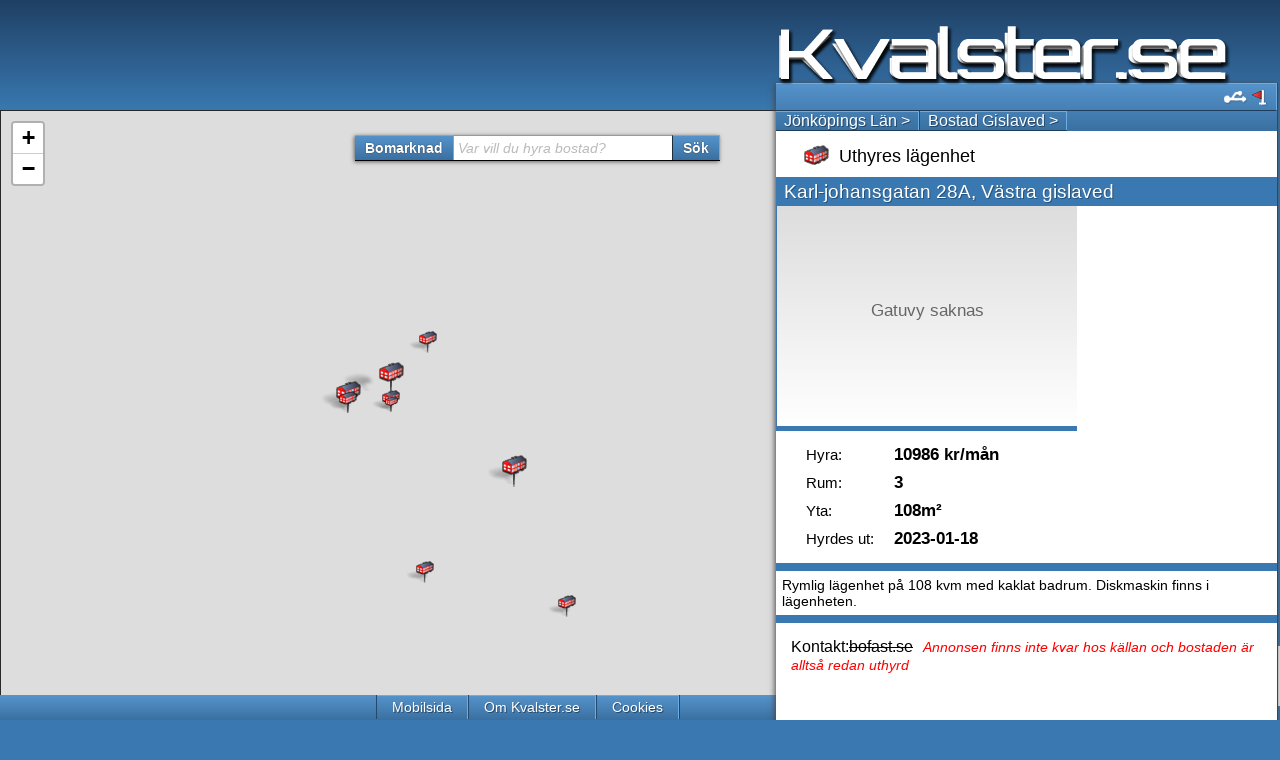

--- FILE ---
content_type: text/html; charset=utf-8
request_url: https://www.google.com/recaptcha/api2/anchor?ar=1&k=6LczC3UUAAAAAF10gPCJAxUdYNTCpKX9gV4gibya&co=aHR0cHM6Ly9rdmFsc3Rlci5zZTo0NDM.&hl=en&v=PoyoqOPhxBO7pBk68S4YbpHZ&size=invisible&anchor-ms=20000&execute-ms=30000&cb=gyvaq5s9kfgj
body_size: 48624
content:
<!DOCTYPE HTML><html dir="ltr" lang="en"><head><meta http-equiv="Content-Type" content="text/html; charset=UTF-8">
<meta http-equiv="X-UA-Compatible" content="IE=edge">
<title>reCAPTCHA</title>
<style type="text/css">
/* cyrillic-ext */
@font-face {
  font-family: 'Roboto';
  font-style: normal;
  font-weight: 400;
  font-stretch: 100%;
  src: url(//fonts.gstatic.com/s/roboto/v48/KFO7CnqEu92Fr1ME7kSn66aGLdTylUAMa3GUBHMdazTgWw.woff2) format('woff2');
  unicode-range: U+0460-052F, U+1C80-1C8A, U+20B4, U+2DE0-2DFF, U+A640-A69F, U+FE2E-FE2F;
}
/* cyrillic */
@font-face {
  font-family: 'Roboto';
  font-style: normal;
  font-weight: 400;
  font-stretch: 100%;
  src: url(//fonts.gstatic.com/s/roboto/v48/KFO7CnqEu92Fr1ME7kSn66aGLdTylUAMa3iUBHMdazTgWw.woff2) format('woff2');
  unicode-range: U+0301, U+0400-045F, U+0490-0491, U+04B0-04B1, U+2116;
}
/* greek-ext */
@font-face {
  font-family: 'Roboto';
  font-style: normal;
  font-weight: 400;
  font-stretch: 100%;
  src: url(//fonts.gstatic.com/s/roboto/v48/KFO7CnqEu92Fr1ME7kSn66aGLdTylUAMa3CUBHMdazTgWw.woff2) format('woff2');
  unicode-range: U+1F00-1FFF;
}
/* greek */
@font-face {
  font-family: 'Roboto';
  font-style: normal;
  font-weight: 400;
  font-stretch: 100%;
  src: url(//fonts.gstatic.com/s/roboto/v48/KFO7CnqEu92Fr1ME7kSn66aGLdTylUAMa3-UBHMdazTgWw.woff2) format('woff2');
  unicode-range: U+0370-0377, U+037A-037F, U+0384-038A, U+038C, U+038E-03A1, U+03A3-03FF;
}
/* math */
@font-face {
  font-family: 'Roboto';
  font-style: normal;
  font-weight: 400;
  font-stretch: 100%;
  src: url(//fonts.gstatic.com/s/roboto/v48/KFO7CnqEu92Fr1ME7kSn66aGLdTylUAMawCUBHMdazTgWw.woff2) format('woff2');
  unicode-range: U+0302-0303, U+0305, U+0307-0308, U+0310, U+0312, U+0315, U+031A, U+0326-0327, U+032C, U+032F-0330, U+0332-0333, U+0338, U+033A, U+0346, U+034D, U+0391-03A1, U+03A3-03A9, U+03B1-03C9, U+03D1, U+03D5-03D6, U+03F0-03F1, U+03F4-03F5, U+2016-2017, U+2034-2038, U+203C, U+2040, U+2043, U+2047, U+2050, U+2057, U+205F, U+2070-2071, U+2074-208E, U+2090-209C, U+20D0-20DC, U+20E1, U+20E5-20EF, U+2100-2112, U+2114-2115, U+2117-2121, U+2123-214F, U+2190, U+2192, U+2194-21AE, U+21B0-21E5, U+21F1-21F2, U+21F4-2211, U+2213-2214, U+2216-22FF, U+2308-230B, U+2310, U+2319, U+231C-2321, U+2336-237A, U+237C, U+2395, U+239B-23B7, U+23D0, U+23DC-23E1, U+2474-2475, U+25AF, U+25B3, U+25B7, U+25BD, U+25C1, U+25CA, U+25CC, U+25FB, U+266D-266F, U+27C0-27FF, U+2900-2AFF, U+2B0E-2B11, U+2B30-2B4C, U+2BFE, U+3030, U+FF5B, U+FF5D, U+1D400-1D7FF, U+1EE00-1EEFF;
}
/* symbols */
@font-face {
  font-family: 'Roboto';
  font-style: normal;
  font-weight: 400;
  font-stretch: 100%;
  src: url(//fonts.gstatic.com/s/roboto/v48/KFO7CnqEu92Fr1ME7kSn66aGLdTylUAMaxKUBHMdazTgWw.woff2) format('woff2');
  unicode-range: U+0001-000C, U+000E-001F, U+007F-009F, U+20DD-20E0, U+20E2-20E4, U+2150-218F, U+2190, U+2192, U+2194-2199, U+21AF, U+21E6-21F0, U+21F3, U+2218-2219, U+2299, U+22C4-22C6, U+2300-243F, U+2440-244A, U+2460-24FF, U+25A0-27BF, U+2800-28FF, U+2921-2922, U+2981, U+29BF, U+29EB, U+2B00-2BFF, U+4DC0-4DFF, U+FFF9-FFFB, U+10140-1018E, U+10190-1019C, U+101A0, U+101D0-101FD, U+102E0-102FB, U+10E60-10E7E, U+1D2C0-1D2D3, U+1D2E0-1D37F, U+1F000-1F0FF, U+1F100-1F1AD, U+1F1E6-1F1FF, U+1F30D-1F30F, U+1F315, U+1F31C, U+1F31E, U+1F320-1F32C, U+1F336, U+1F378, U+1F37D, U+1F382, U+1F393-1F39F, U+1F3A7-1F3A8, U+1F3AC-1F3AF, U+1F3C2, U+1F3C4-1F3C6, U+1F3CA-1F3CE, U+1F3D4-1F3E0, U+1F3ED, U+1F3F1-1F3F3, U+1F3F5-1F3F7, U+1F408, U+1F415, U+1F41F, U+1F426, U+1F43F, U+1F441-1F442, U+1F444, U+1F446-1F449, U+1F44C-1F44E, U+1F453, U+1F46A, U+1F47D, U+1F4A3, U+1F4B0, U+1F4B3, U+1F4B9, U+1F4BB, U+1F4BF, U+1F4C8-1F4CB, U+1F4D6, U+1F4DA, U+1F4DF, U+1F4E3-1F4E6, U+1F4EA-1F4ED, U+1F4F7, U+1F4F9-1F4FB, U+1F4FD-1F4FE, U+1F503, U+1F507-1F50B, U+1F50D, U+1F512-1F513, U+1F53E-1F54A, U+1F54F-1F5FA, U+1F610, U+1F650-1F67F, U+1F687, U+1F68D, U+1F691, U+1F694, U+1F698, U+1F6AD, U+1F6B2, U+1F6B9-1F6BA, U+1F6BC, U+1F6C6-1F6CF, U+1F6D3-1F6D7, U+1F6E0-1F6EA, U+1F6F0-1F6F3, U+1F6F7-1F6FC, U+1F700-1F7FF, U+1F800-1F80B, U+1F810-1F847, U+1F850-1F859, U+1F860-1F887, U+1F890-1F8AD, U+1F8B0-1F8BB, U+1F8C0-1F8C1, U+1F900-1F90B, U+1F93B, U+1F946, U+1F984, U+1F996, U+1F9E9, U+1FA00-1FA6F, U+1FA70-1FA7C, U+1FA80-1FA89, U+1FA8F-1FAC6, U+1FACE-1FADC, U+1FADF-1FAE9, U+1FAF0-1FAF8, U+1FB00-1FBFF;
}
/* vietnamese */
@font-face {
  font-family: 'Roboto';
  font-style: normal;
  font-weight: 400;
  font-stretch: 100%;
  src: url(//fonts.gstatic.com/s/roboto/v48/KFO7CnqEu92Fr1ME7kSn66aGLdTylUAMa3OUBHMdazTgWw.woff2) format('woff2');
  unicode-range: U+0102-0103, U+0110-0111, U+0128-0129, U+0168-0169, U+01A0-01A1, U+01AF-01B0, U+0300-0301, U+0303-0304, U+0308-0309, U+0323, U+0329, U+1EA0-1EF9, U+20AB;
}
/* latin-ext */
@font-face {
  font-family: 'Roboto';
  font-style: normal;
  font-weight: 400;
  font-stretch: 100%;
  src: url(//fonts.gstatic.com/s/roboto/v48/KFO7CnqEu92Fr1ME7kSn66aGLdTylUAMa3KUBHMdazTgWw.woff2) format('woff2');
  unicode-range: U+0100-02BA, U+02BD-02C5, U+02C7-02CC, U+02CE-02D7, U+02DD-02FF, U+0304, U+0308, U+0329, U+1D00-1DBF, U+1E00-1E9F, U+1EF2-1EFF, U+2020, U+20A0-20AB, U+20AD-20C0, U+2113, U+2C60-2C7F, U+A720-A7FF;
}
/* latin */
@font-face {
  font-family: 'Roboto';
  font-style: normal;
  font-weight: 400;
  font-stretch: 100%;
  src: url(//fonts.gstatic.com/s/roboto/v48/KFO7CnqEu92Fr1ME7kSn66aGLdTylUAMa3yUBHMdazQ.woff2) format('woff2');
  unicode-range: U+0000-00FF, U+0131, U+0152-0153, U+02BB-02BC, U+02C6, U+02DA, U+02DC, U+0304, U+0308, U+0329, U+2000-206F, U+20AC, U+2122, U+2191, U+2193, U+2212, U+2215, U+FEFF, U+FFFD;
}
/* cyrillic-ext */
@font-face {
  font-family: 'Roboto';
  font-style: normal;
  font-weight: 500;
  font-stretch: 100%;
  src: url(//fonts.gstatic.com/s/roboto/v48/KFO7CnqEu92Fr1ME7kSn66aGLdTylUAMa3GUBHMdazTgWw.woff2) format('woff2');
  unicode-range: U+0460-052F, U+1C80-1C8A, U+20B4, U+2DE0-2DFF, U+A640-A69F, U+FE2E-FE2F;
}
/* cyrillic */
@font-face {
  font-family: 'Roboto';
  font-style: normal;
  font-weight: 500;
  font-stretch: 100%;
  src: url(//fonts.gstatic.com/s/roboto/v48/KFO7CnqEu92Fr1ME7kSn66aGLdTylUAMa3iUBHMdazTgWw.woff2) format('woff2');
  unicode-range: U+0301, U+0400-045F, U+0490-0491, U+04B0-04B1, U+2116;
}
/* greek-ext */
@font-face {
  font-family: 'Roboto';
  font-style: normal;
  font-weight: 500;
  font-stretch: 100%;
  src: url(//fonts.gstatic.com/s/roboto/v48/KFO7CnqEu92Fr1ME7kSn66aGLdTylUAMa3CUBHMdazTgWw.woff2) format('woff2');
  unicode-range: U+1F00-1FFF;
}
/* greek */
@font-face {
  font-family: 'Roboto';
  font-style: normal;
  font-weight: 500;
  font-stretch: 100%;
  src: url(//fonts.gstatic.com/s/roboto/v48/KFO7CnqEu92Fr1ME7kSn66aGLdTylUAMa3-UBHMdazTgWw.woff2) format('woff2');
  unicode-range: U+0370-0377, U+037A-037F, U+0384-038A, U+038C, U+038E-03A1, U+03A3-03FF;
}
/* math */
@font-face {
  font-family: 'Roboto';
  font-style: normal;
  font-weight: 500;
  font-stretch: 100%;
  src: url(//fonts.gstatic.com/s/roboto/v48/KFO7CnqEu92Fr1ME7kSn66aGLdTylUAMawCUBHMdazTgWw.woff2) format('woff2');
  unicode-range: U+0302-0303, U+0305, U+0307-0308, U+0310, U+0312, U+0315, U+031A, U+0326-0327, U+032C, U+032F-0330, U+0332-0333, U+0338, U+033A, U+0346, U+034D, U+0391-03A1, U+03A3-03A9, U+03B1-03C9, U+03D1, U+03D5-03D6, U+03F0-03F1, U+03F4-03F5, U+2016-2017, U+2034-2038, U+203C, U+2040, U+2043, U+2047, U+2050, U+2057, U+205F, U+2070-2071, U+2074-208E, U+2090-209C, U+20D0-20DC, U+20E1, U+20E5-20EF, U+2100-2112, U+2114-2115, U+2117-2121, U+2123-214F, U+2190, U+2192, U+2194-21AE, U+21B0-21E5, U+21F1-21F2, U+21F4-2211, U+2213-2214, U+2216-22FF, U+2308-230B, U+2310, U+2319, U+231C-2321, U+2336-237A, U+237C, U+2395, U+239B-23B7, U+23D0, U+23DC-23E1, U+2474-2475, U+25AF, U+25B3, U+25B7, U+25BD, U+25C1, U+25CA, U+25CC, U+25FB, U+266D-266F, U+27C0-27FF, U+2900-2AFF, U+2B0E-2B11, U+2B30-2B4C, U+2BFE, U+3030, U+FF5B, U+FF5D, U+1D400-1D7FF, U+1EE00-1EEFF;
}
/* symbols */
@font-face {
  font-family: 'Roboto';
  font-style: normal;
  font-weight: 500;
  font-stretch: 100%;
  src: url(//fonts.gstatic.com/s/roboto/v48/KFO7CnqEu92Fr1ME7kSn66aGLdTylUAMaxKUBHMdazTgWw.woff2) format('woff2');
  unicode-range: U+0001-000C, U+000E-001F, U+007F-009F, U+20DD-20E0, U+20E2-20E4, U+2150-218F, U+2190, U+2192, U+2194-2199, U+21AF, U+21E6-21F0, U+21F3, U+2218-2219, U+2299, U+22C4-22C6, U+2300-243F, U+2440-244A, U+2460-24FF, U+25A0-27BF, U+2800-28FF, U+2921-2922, U+2981, U+29BF, U+29EB, U+2B00-2BFF, U+4DC0-4DFF, U+FFF9-FFFB, U+10140-1018E, U+10190-1019C, U+101A0, U+101D0-101FD, U+102E0-102FB, U+10E60-10E7E, U+1D2C0-1D2D3, U+1D2E0-1D37F, U+1F000-1F0FF, U+1F100-1F1AD, U+1F1E6-1F1FF, U+1F30D-1F30F, U+1F315, U+1F31C, U+1F31E, U+1F320-1F32C, U+1F336, U+1F378, U+1F37D, U+1F382, U+1F393-1F39F, U+1F3A7-1F3A8, U+1F3AC-1F3AF, U+1F3C2, U+1F3C4-1F3C6, U+1F3CA-1F3CE, U+1F3D4-1F3E0, U+1F3ED, U+1F3F1-1F3F3, U+1F3F5-1F3F7, U+1F408, U+1F415, U+1F41F, U+1F426, U+1F43F, U+1F441-1F442, U+1F444, U+1F446-1F449, U+1F44C-1F44E, U+1F453, U+1F46A, U+1F47D, U+1F4A3, U+1F4B0, U+1F4B3, U+1F4B9, U+1F4BB, U+1F4BF, U+1F4C8-1F4CB, U+1F4D6, U+1F4DA, U+1F4DF, U+1F4E3-1F4E6, U+1F4EA-1F4ED, U+1F4F7, U+1F4F9-1F4FB, U+1F4FD-1F4FE, U+1F503, U+1F507-1F50B, U+1F50D, U+1F512-1F513, U+1F53E-1F54A, U+1F54F-1F5FA, U+1F610, U+1F650-1F67F, U+1F687, U+1F68D, U+1F691, U+1F694, U+1F698, U+1F6AD, U+1F6B2, U+1F6B9-1F6BA, U+1F6BC, U+1F6C6-1F6CF, U+1F6D3-1F6D7, U+1F6E0-1F6EA, U+1F6F0-1F6F3, U+1F6F7-1F6FC, U+1F700-1F7FF, U+1F800-1F80B, U+1F810-1F847, U+1F850-1F859, U+1F860-1F887, U+1F890-1F8AD, U+1F8B0-1F8BB, U+1F8C0-1F8C1, U+1F900-1F90B, U+1F93B, U+1F946, U+1F984, U+1F996, U+1F9E9, U+1FA00-1FA6F, U+1FA70-1FA7C, U+1FA80-1FA89, U+1FA8F-1FAC6, U+1FACE-1FADC, U+1FADF-1FAE9, U+1FAF0-1FAF8, U+1FB00-1FBFF;
}
/* vietnamese */
@font-face {
  font-family: 'Roboto';
  font-style: normal;
  font-weight: 500;
  font-stretch: 100%;
  src: url(//fonts.gstatic.com/s/roboto/v48/KFO7CnqEu92Fr1ME7kSn66aGLdTylUAMa3OUBHMdazTgWw.woff2) format('woff2');
  unicode-range: U+0102-0103, U+0110-0111, U+0128-0129, U+0168-0169, U+01A0-01A1, U+01AF-01B0, U+0300-0301, U+0303-0304, U+0308-0309, U+0323, U+0329, U+1EA0-1EF9, U+20AB;
}
/* latin-ext */
@font-face {
  font-family: 'Roboto';
  font-style: normal;
  font-weight: 500;
  font-stretch: 100%;
  src: url(//fonts.gstatic.com/s/roboto/v48/KFO7CnqEu92Fr1ME7kSn66aGLdTylUAMa3KUBHMdazTgWw.woff2) format('woff2');
  unicode-range: U+0100-02BA, U+02BD-02C5, U+02C7-02CC, U+02CE-02D7, U+02DD-02FF, U+0304, U+0308, U+0329, U+1D00-1DBF, U+1E00-1E9F, U+1EF2-1EFF, U+2020, U+20A0-20AB, U+20AD-20C0, U+2113, U+2C60-2C7F, U+A720-A7FF;
}
/* latin */
@font-face {
  font-family: 'Roboto';
  font-style: normal;
  font-weight: 500;
  font-stretch: 100%;
  src: url(//fonts.gstatic.com/s/roboto/v48/KFO7CnqEu92Fr1ME7kSn66aGLdTylUAMa3yUBHMdazQ.woff2) format('woff2');
  unicode-range: U+0000-00FF, U+0131, U+0152-0153, U+02BB-02BC, U+02C6, U+02DA, U+02DC, U+0304, U+0308, U+0329, U+2000-206F, U+20AC, U+2122, U+2191, U+2193, U+2212, U+2215, U+FEFF, U+FFFD;
}
/* cyrillic-ext */
@font-face {
  font-family: 'Roboto';
  font-style: normal;
  font-weight: 900;
  font-stretch: 100%;
  src: url(//fonts.gstatic.com/s/roboto/v48/KFO7CnqEu92Fr1ME7kSn66aGLdTylUAMa3GUBHMdazTgWw.woff2) format('woff2');
  unicode-range: U+0460-052F, U+1C80-1C8A, U+20B4, U+2DE0-2DFF, U+A640-A69F, U+FE2E-FE2F;
}
/* cyrillic */
@font-face {
  font-family: 'Roboto';
  font-style: normal;
  font-weight: 900;
  font-stretch: 100%;
  src: url(//fonts.gstatic.com/s/roboto/v48/KFO7CnqEu92Fr1ME7kSn66aGLdTylUAMa3iUBHMdazTgWw.woff2) format('woff2');
  unicode-range: U+0301, U+0400-045F, U+0490-0491, U+04B0-04B1, U+2116;
}
/* greek-ext */
@font-face {
  font-family: 'Roboto';
  font-style: normal;
  font-weight: 900;
  font-stretch: 100%;
  src: url(//fonts.gstatic.com/s/roboto/v48/KFO7CnqEu92Fr1ME7kSn66aGLdTylUAMa3CUBHMdazTgWw.woff2) format('woff2');
  unicode-range: U+1F00-1FFF;
}
/* greek */
@font-face {
  font-family: 'Roboto';
  font-style: normal;
  font-weight: 900;
  font-stretch: 100%;
  src: url(//fonts.gstatic.com/s/roboto/v48/KFO7CnqEu92Fr1ME7kSn66aGLdTylUAMa3-UBHMdazTgWw.woff2) format('woff2');
  unicode-range: U+0370-0377, U+037A-037F, U+0384-038A, U+038C, U+038E-03A1, U+03A3-03FF;
}
/* math */
@font-face {
  font-family: 'Roboto';
  font-style: normal;
  font-weight: 900;
  font-stretch: 100%;
  src: url(//fonts.gstatic.com/s/roboto/v48/KFO7CnqEu92Fr1ME7kSn66aGLdTylUAMawCUBHMdazTgWw.woff2) format('woff2');
  unicode-range: U+0302-0303, U+0305, U+0307-0308, U+0310, U+0312, U+0315, U+031A, U+0326-0327, U+032C, U+032F-0330, U+0332-0333, U+0338, U+033A, U+0346, U+034D, U+0391-03A1, U+03A3-03A9, U+03B1-03C9, U+03D1, U+03D5-03D6, U+03F0-03F1, U+03F4-03F5, U+2016-2017, U+2034-2038, U+203C, U+2040, U+2043, U+2047, U+2050, U+2057, U+205F, U+2070-2071, U+2074-208E, U+2090-209C, U+20D0-20DC, U+20E1, U+20E5-20EF, U+2100-2112, U+2114-2115, U+2117-2121, U+2123-214F, U+2190, U+2192, U+2194-21AE, U+21B0-21E5, U+21F1-21F2, U+21F4-2211, U+2213-2214, U+2216-22FF, U+2308-230B, U+2310, U+2319, U+231C-2321, U+2336-237A, U+237C, U+2395, U+239B-23B7, U+23D0, U+23DC-23E1, U+2474-2475, U+25AF, U+25B3, U+25B7, U+25BD, U+25C1, U+25CA, U+25CC, U+25FB, U+266D-266F, U+27C0-27FF, U+2900-2AFF, U+2B0E-2B11, U+2B30-2B4C, U+2BFE, U+3030, U+FF5B, U+FF5D, U+1D400-1D7FF, U+1EE00-1EEFF;
}
/* symbols */
@font-face {
  font-family: 'Roboto';
  font-style: normal;
  font-weight: 900;
  font-stretch: 100%;
  src: url(//fonts.gstatic.com/s/roboto/v48/KFO7CnqEu92Fr1ME7kSn66aGLdTylUAMaxKUBHMdazTgWw.woff2) format('woff2');
  unicode-range: U+0001-000C, U+000E-001F, U+007F-009F, U+20DD-20E0, U+20E2-20E4, U+2150-218F, U+2190, U+2192, U+2194-2199, U+21AF, U+21E6-21F0, U+21F3, U+2218-2219, U+2299, U+22C4-22C6, U+2300-243F, U+2440-244A, U+2460-24FF, U+25A0-27BF, U+2800-28FF, U+2921-2922, U+2981, U+29BF, U+29EB, U+2B00-2BFF, U+4DC0-4DFF, U+FFF9-FFFB, U+10140-1018E, U+10190-1019C, U+101A0, U+101D0-101FD, U+102E0-102FB, U+10E60-10E7E, U+1D2C0-1D2D3, U+1D2E0-1D37F, U+1F000-1F0FF, U+1F100-1F1AD, U+1F1E6-1F1FF, U+1F30D-1F30F, U+1F315, U+1F31C, U+1F31E, U+1F320-1F32C, U+1F336, U+1F378, U+1F37D, U+1F382, U+1F393-1F39F, U+1F3A7-1F3A8, U+1F3AC-1F3AF, U+1F3C2, U+1F3C4-1F3C6, U+1F3CA-1F3CE, U+1F3D4-1F3E0, U+1F3ED, U+1F3F1-1F3F3, U+1F3F5-1F3F7, U+1F408, U+1F415, U+1F41F, U+1F426, U+1F43F, U+1F441-1F442, U+1F444, U+1F446-1F449, U+1F44C-1F44E, U+1F453, U+1F46A, U+1F47D, U+1F4A3, U+1F4B0, U+1F4B3, U+1F4B9, U+1F4BB, U+1F4BF, U+1F4C8-1F4CB, U+1F4D6, U+1F4DA, U+1F4DF, U+1F4E3-1F4E6, U+1F4EA-1F4ED, U+1F4F7, U+1F4F9-1F4FB, U+1F4FD-1F4FE, U+1F503, U+1F507-1F50B, U+1F50D, U+1F512-1F513, U+1F53E-1F54A, U+1F54F-1F5FA, U+1F610, U+1F650-1F67F, U+1F687, U+1F68D, U+1F691, U+1F694, U+1F698, U+1F6AD, U+1F6B2, U+1F6B9-1F6BA, U+1F6BC, U+1F6C6-1F6CF, U+1F6D3-1F6D7, U+1F6E0-1F6EA, U+1F6F0-1F6F3, U+1F6F7-1F6FC, U+1F700-1F7FF, U+1F800-1F80B, U+1F810-1F847, U+1F850-1F859, U+1F860-1F887, U+1F890-1F8AD, U+1F8B0-1F8BB, U+1F8C0-1F8C1, U+1F900-1F90B, U+1F93B, U+1F946, U+1F984, U+1F996, U+1F9E9, U+1FA00-1FA6F, U+1FA70-1FA7C, U+1FA80-1FA89, U+1FA8F-1FAC6, U+1FACE-1FADC, U+1FADF-1FAE9, U+1FAF0-1FAF8, U+1FB00-1FBFF;
}
/* vietnamese */
@font-face {
  font-family: 'Roboto';
  font-style: normal;
  font-weight: 900;
  font-stretch: 100%;
  src: url(//fonts.gstatic.com/s/roboto/v48/KFO7CnqEu92Fr1ME7kSn66aGLdTylUAMa3OUBHMdazTgWw.woff2) format('woff2');
  unicode-range: U+0102-0103, U+0110-0111, U+0128-0129, U+0168-0169, U+01A0-01A1, U+01AF-01B0, U+0300-0301, U+0303-0304, U+0308-0309, U+0323, U+0329, U+1EA0-1EF9, U+20AB;
}
/* latin-ext */
@font-face {
  font-family: 'Roboto';
  font-style: normal;
  font-weight: 900;
  font-stretch: 100%;
  src: url(//fonts.gstatic.com/s/roboto/v48/KFO7CnqEu92Fr1ME7kSn66aGLdTylUAMa3KUBHMdazTgWw.woff2) format('woff2');
  unicode-range: U+0100-02BA, U+02BD-02C5, U+02C7-02CC, U+02CE-02D7, U+02DD-02FF, U+0304, U+0308, U+0329, U+1D00-1DBF, U+1E00-1E9F, U+1EF2-1EFF, U+2020, U+20A0-20AB, U+20AD-20C0, U+2113, U+2C60-2C7F, U+A720-A7FF;
}
/* latin */
@font-face {
  font-family: 'Roboto';
  font-style: normal;
  font-weight: 900;
  font-stretch: 100%;
  src: url(//fonts.gstatic.com/s/roboto/v48/KFO7CnqEu92Fr1ME7kSn66aGLdTylUAMa3yUBHMdazQ.woff2) format('woff2');
  unicode-range: U+0000-00FF, U+0131, U+0152-0153, U+02BB-02BC, U+02C6, U+02DA, U+02DC, U+0304, U+0308, U+0329, U+2000-206F, U+20AC, U+2122, U+2191, U+2193, U+2212, U+2215, U+FEFF, U+FFFD;
}

</style>
<link rel="stylesheet" type="text/css" href="https://www.gstatic.com/recaptcha/releases/PoyoqOPhxBO7pBk68S4YbpHZ/styles__ltr.css">
<script nonce="68Pd79qTea2k7IX2JUz4Bw" type="text/javascript">window['__recaptcha_api'] = 'https://www.google.com/recaptcha/api2/';</script>
<script type="text/javascript" src="https://www.gstatic.com/recaptcha/releases/PoyoqOPhxBO7pBk68S4YbpHZ/recaptcha__en.js" nonce="68Pd79qTea2k7IX2JUz4Bw">
      
    </script></head>
<body><div id="rc-anchor-alert" class="rc-anchor-alert"></div>
<input type="hidden" id="recaptcha-token" value="[base64]">
<script type="text/javascript" nonce="68Pd79qTea2k7IX2JUz4Bw">
      recaptcha.anchor.Main.init("[\x22ainput\x22,[\x22bgdata\x22,\x22\x22,\[base64]/[base64]/[base64]/[base64]/[base64]/[base64]/KGcoTywyNTMsTy5PKSxVRyhPLEMpKTpnKE8sMjUzLEMpLE8pKSxsKSksTykpfSxieT1mdW5jdGlvbihDLE8sdSxsKXtmb3IobD0odT1SKEMpLDApO08+MDtPLS0pbD1sPDw4fFooQyk7ZyhDLHUsbCl9LFVHPWZ1bmN0aW9uKEMsTyl7Qy5pLmxlbmd0aD4xMDQ/[base64]/[base64]/[base64]/[base64]/[base64]/[base64]/[base64]\\u003d\x22,\[base64]\x22,\x22b04sasKhwqrDiXHDhTIxw4nCt2/Dg8OnS8KzwrN5wqXDt8KBwro3wqTCisKyw6Jkw4hmwrXDvMOAw4/CkSzDhxrCo8O4bTTCrMKDFMOgwojCvEjDgcKlw6ZNf8KHw4UJA8OgT8K7woYwPcKQw6PDn8OaRDjCj0vDoVYUwrsQW3dwNRTDulfCo8O4JjFRw4Ejwqlrw7vDgMKqw4kKPsKGw6p5wp4zwqnCsSnDtW3CvMKUw7vDr1/Cv8OUwo7CqxHCiMOzR8KeGx7ClT/CpUfDpMO0KkRLwpjDjcOqw6Z7RhNOwrXDn2fDkMKjQSTCtMOgw5TCpsKUwojCgMK7wrslwo/CvEvCkzPCvVDDlMKwKBrDq8KJGsO+bsOuC1lOw4zCjU3DvR0Rw4zCqsOSwoVfD8KIPyBUKMKsw5UBwpPChsOZLcKjYRpGwpvDq23Dk34oJDXDksOYwp5Sw7RMwr/[base64]/[base64]/DigA1c0tkbsKCwpzDqDJmw6MXWMOSwrtgSsKvw6nDsW5YwpkTwpRXwp4uwqHCkF/CgMKdEBvCq37Dn8OBGH7CosKuaj/CnsOyd38yw4/CuFnDr8OOWMKRUQ/CtMK0w5vDrsKVwo3DgEQVTXhCTcKULElZwrZJYsOIwrhLN3haw5XCuRE2JyB5w4jDkMOvFsOMw6tWw5NVw6UhwrLDplp5KQ5/OjtWKnfCqcORVTMCK2jDvGDDrQvDnsObDk1QNH4pe8KXwo3DqEZdBw4sw4LCtMOgIsO5w4AwcsOrMUgNN2vCosK+BArCiydpdsKMw6fCk8KIAMKeCcO0FR3DosO+wrPDhDHDjXR9RMKowp/DrcOfw4d9w5gOw73CulHDmAhzGsOCwrrCqcKWICdFaMK+w65pwrTDtHbCocK5QHwCw4oywpBYU8KOQygMb8OBacO/w7PCvw10wr15wqbCmE8xwrkMw5zDicKyf8Klw53DixdJw4NwHWsMw7rDocKUw4/DscKlcX7DnmvCq8KRaDg+GG7DicODP8OTbEtcDDICIUvCqcO4MEUjNE94wrzDrgnDmcKIwpBQw7jCl1sSwos8wrZvVy3Dp8OKNsO0wpzChsKZbcOOecOSHC15By9tJiNUwq3Ci1DCvXMBGzfDncKNMXHDg8KdQjPCgB48bMKgYDDDrcKXwo/DoEQ0V8KxR8K3wpANw7PDscO0VgkIwo7Co8OAwoAFUQjCkMKDw7tLw67CrsO0GsOIDDJvwpDCjcOkw5lIwq7CgXnDsDoyWMK7woEuGkcKOMOSWsOSw5bDh8OYw5XDksKFw5hcwoXCh8OTMsO4JMKaQR3CrMOBwo1mwrA5wpU9QSzClQ/Chhx9BMOEOVjDo8KgDcKdXXTCtsOrJMOLYETDvsOgcyvDsxHDocO6G8K2MhrDssK0T0EydlhRUsOSD30Lw4VxQcK4wrpzw6TCqkglwpvCssKiw7XDhsK9F8KgWComDAl6ZCDDpMOuKHNgOsKNQHLClsK+w5fDhFM7w4/[base64]/DpsKqD8KMH8KnbMKIYcKYI35Yw44MWFF7wr/[base64]/DvWHCr8KZwrc8LWnCisKCJsKTdFBJw59UwpnCusKvwqrClMKcw5Z/cMOqw59PecOCP3RYREXCgU7CpxbDg8KuwqLChsKfwoHCpxBoCsOffxDDl8KQwrVfKUjDrH/[base64]/[base64]/Dn00Mw57CpRQ5wphowolmwovCj8O1ASDDjQlmTQ05fSVtd8Odw7sNMMOiwrBGw7XDo8KpMMO/wplTKQMpw6VHOzFrw6QPM8OYLwU3wrfDscKNwrYUdMOMfsK6w7PCh8KcwrVRwrPDjcKoL8KFwrnDhUTCvypXIMO/NgbDpifDiHNkGy3CisKRwohKw7dUasKHVCXCpcKww4fDssOgHk3Dj8Ohw55awoxiSW5yIsK8SVdfwobCm8OTdh03QHB7AsOLSsOvQBzCqh8CYsK9P8O+Y1g7w7nDpMKcYcODwppAbR3DgGRzPUPDp8OQw7nDvyLCmA/DhE/CvMKsHzhea8KkQQ9uwr8ZwpDDu8OOZsKbKMKHPSB2wo7Cnm0UH8Kkw4PCkMKpdsKXw47DpcO8a1BZCsO2H8OawqnCm1DDn8KfLF/CkMO/[base64]/DnsO7wpTDj3gywqJyw6DDowPCpFrDpGPCgnHCpsOHw7HDqcOzRiZJwq4twrLDgE7ChMK5wrDDjzhdLUDCvsOhRncbJcKMfiYLwoXDpDnCmsKGFCrCosOjMcKJw5HClMOhwpfDtsK/wqnDlGdCwrl/F8Kpw5YdwqR7wp/CpVnDj8OfLhnCq8OLVy7DicOTf1JgCcOyc8KMw5LCqcKvw57ChmIOGXjDl8KOwoViwpvDoEzCmMKaw43DscKuwqsYwrzCusK0HSPDiCZdDTzCuR1aw4tsO1DDuAXCjsKxfR3Dg8KGwokRcSBbNcOYAMK/w6jDvcKTwobCk00DaEzCo8O+JsKiw5JYZ0/CkMKbwrbDjSYxWB7DpcOEWcKawqbCkC5bwrJBwoHCpsK1ScOyw6fCoXLCmRkjw43Dh1Zvwp3DnsKZwpfCpsKYbsOnwpTCoVrCjVfDnE1mw6/DgyjCisKVBSc7QcOjw7zDnyx/ZhTDlcO/TsKrwq/DgxrDvcOlM8KHEmNFU8OGVMO6aiIyWsOwHcKxwoLCoMKgwqHDpQZowr5dw4fDqsO+I8KcXcKbO8O4NcOcW8Kew7XDhkPCglvDqmw/NMKCw57ChsOnwqfDpcKbQcODwp3DmVI7LS/ChgzDrSZjG8Khw7PDsRLDiXZsFcOvwoVQwrZ1GA3Cqk4RY8KdwoXCmcOOw7JFTcKzLMKKw5BgwqsPwqvDgsKAwqAfYFHCscOiwrcSwoI6G8OEfcKZw7fDmxc/U8OvWsKOw67DqsKCTA8+wpDDplnDo3bCthFKR28ADkXDmMKwG1cowqHCjB7CjmrDrsOlwp/Di8KBLinDjVrDhw5RESjCoVzCv0XCqcKsPEzDiMKuw4fCpk4qwpoCw6TDiDPCisKsQsOow4zCocOVwqDCulVuw5nDpiVWw6DCt8O5w5HCtx5Owp/CsyzCkMKpHMK3w4PCh08Dw7shXXvCv8KmwoUEwp9Gd2pgw4jDqV07wpwrwpbDgSYCEDQ6w5cywpnDiX08wrN9w7PDsXDDscKaDMO7w43DrMOSXMOQw4Ine8KMwoQIwpIEw7HDucOBJFZ3wrHChsOXw5wew6TCiVbDhcKbOX/Cm0JswpTCssK+w4pmw4xCYcK/YSt2OzdQJ8KAAcKSwrJ7CDzCucOXJ0DCvMOrwqrDhMK6w6lcf8KnNcOrCcO/akxgw5kqMxzCr8KSwpkCw5gfUzhCwr7DpzjDq8Opw658wqZZXMOiIMO8wqQRw65ewq7DiCHDrsKkLC5ewpXDkRnCnzLCvl7DhUrCrirCocO/woFBbcORdXZIO8KiesKwOT53CgXCvS3Dh8O0w7jCuS5IwpwcUzocw6QWwrpqwoTDmT/Ci3oaw4UMEjLDh8KPw77Ct8OEGmx9WMKTIlklwrpobsOPRsONe8K6wpwgw4bClcKtw59Aw4dXHcKTw4TClGfDq1JIw6TCgMOoF8KcwotDXlvCrSXCk8KSQcKtHMK4bDLCg0dkIcO4w47Dp8OPw4t3wq/[base64]/M2AHw5XDkRlKwpliwolcw6ZnfsOkw4HDnyfDtMKPw7jCssK1w6B3fcOqwr8tw5YWwq07bsOiPcO6w4jDjcKTw5bCmHrCqMOHwoDCusKGwrEBXWgbwp3CuWbDs8K8fXxDR8O9ewdXwr/[base64]/CgWHDjUPCpMKTw7/DgMOhL8KCwq5GYcO2csOWw47Cgj3ClU9jNMOfwqgRNHpXck0NPcOnZWvDs8OHw4Ybw55bwpAaImvDpw7CgcOBw7zCv1s2w6XCiFh3w6HDnAPDryAjLiPDjMKqwrHCtcKcw78jw7fDuS7Cl8O/[base64]/w6dvwrxiLDkPR13Dh8OywrF5a8OnIyFaJMK7JENCwqJXwqTDj3dsQWjDgF/[base64]/[base64]/Cr8KawrY8O8OHQMKaw6g1w412w6nDkMOIwoB2AFgoc8K/[base64]/wrPDjcKuA8O1TnUPVMKqwrzDvFfDg8OESMKWwotiwooRwojDpcOvw6fDhlrCncK6MsKTwrTDpcKXM8K0w44Tw48Tw4dHEMKSwqBkw6w7YmbCkEHDucO7csOQw53DnhDCshJ/aHvDusOMw5rDisO8w5nClcOYwq7DhhvCrBI5wohlw6PDiMKfwr7DlsO/wozCsi3DsMO1KUtUTitcwrXCpzfDi8OtdcO2G8O+w7nCkMOpD8KAw6zCs23Dr8OHQcOkOxXDlHQwwqsswoB7RsK3wpDCqQ0NwrN9L29UwqPCnEjDv8K3RsKww6rDuyN3WB3Do2V4bGDCv1Nww5t/a8ONwp40MMKewpNIwqgYPcOnCsKrw6DCo8ORwocOIFfDhW7CjncJRl83w6JKwpfDqcK9w4Exd8O8w6zCqEfCozzDjHPCscKcwq1Gw4zDpMOvYcKYacK9w7QHwrk8EDvDicOgw67CqsKASG/DicKpwp/Dkhstw6Uww7Mow79QFHhTw53DnsKBUypFw79QaRJlPMOJQsOuwqkwW2nDuMOuVCbCuiIeEMOkPkzCtcOmOMKdfRJFcETDi8KDYSQdw6/CoA7DicO+fADCvsKOKEY3w70GwpZDw5BQw5N1HsOrLlvDkcKSNMOeDlZLwonDsFfCksOhwo5vw5wZIsO2w6tvwqBpwqfDuMOwwrQ3EF94w7bDlsOhdcKUeFHCvT9TwpzCssKpw6obOgN1w6jDg8OxaAkNwoTDjMKcdsKqw4rDk096XGPCk8OCdsO2w6/Duz3ChsOZwqPCkcKKZGZ5LMK2w5U1wqLCvsKIwr7CgxDDrMKswqwfb8OewrdeWsOEwohOdMOyMMKhw4ciLsOuZsKewoXCmGdiw7J6wppywo09OMKhw7Fzw4YJw6BiwrrCsMOTwr1zPUrDqMONw68iTsOyw6YYwpUtw63Dq1nChmN5wpPDjcO2w7VWw7sbccK/ScKiwrHCrgnCj0XDslDDgsKSTsOBNsKLH8KbbcOgw7FyworClMKQw7vDvsODw4PDgMKOf3txwrskNcOYXS7DvsOsPmfCoE9gdMK5CsOHKsKow49nw4wnw69yw5ttEnwqUz3DqWQ2wrvCuMK8dBPDhRrDrcObwpNBwr7DmFfDqMOeEMKaGRIHBsOtcsKlKB/DlmTDpl5yTsKow4fDu8K4wr/DohbDvsObw5XDp2jCrA8Sw5F0w4wHwoU3w7bDq8KfwpXDt8ONwpx/[base64]/[base64]/ClcK/wpjClMKTCMK8wp/CjxMzGMKtw6pGw4bCo8OpP07CgMOUw7vCox1Zw5nCpmYvwocZBsO6w787DMKcV8KMcsO6GsOmw7nDjjHCj8OhfUQwBgPDksOGV8OSCH8RHjwqw7YPwrFRT8Kew5ksN0hOL8KLacOuw5/DnC7CqMO/wrPCuj/DmGnCucKXOMKow59+cMKRAsKyaS3DmsKRwqfDpGFowrDDj8KCWT/DucK2w5fCkAfDhcKJXGstw69AJcOXw5MHw5XDpmfCmgAfX8ODwo8iMcKLT0/DqhJxw7LDo8ObDMKXw6nCvHDDvcO9NArCnwDDucO/TMOLGMOqw7LDqsKvIcK3wozCm8Ozwp7CpQvDocK3KHVuFRfClkl8wqhlwrozw4/CtXpKDcKYfcOzPcO4wogpYcOswrvCvsKKDjXDv8O1w4AIN8K+Xlcew5J+OMKBexYbCVErw7t8GTUcFsOSTcOkFMOMw5LDlcKqw7A5w6xqUMKwwoc5QFICwrHDrlsgH8OPVkomwpbDmcKmwr85w7TDkcOxT8OYw6jDjirCpcOfLsODw4vDgmDCjy/ChsKYwqoZwo/Dm2XDt8OTVcOlOWbDj8OVXcK6KMO4w5gOw7Yywqkjf0PCvVLDmTHCssOtUnJRBnrDqncNw60mWQTCpMKbfSlBLMO2w4NFw43CuXnDssKJw4d9w7DDjsOTwrA/UsKdwow9w4jDvcOfL1fCqSnCjcO3wpVAfDHCqcObPxDDt8OPYMK5QhYVb8KawpPCrcKCCUPCi8O9w5MVGk3CqMOMcRjCkMKYCA7DhcKqw5NjwpPDiRTDj3h0w50FPcO/wop6w7REDMOxdkgXTEY6SsO4ZEs3TcOEw4IlaTnDq2HCuAQAXzklw6jCsMKge8K9w7lsPMKdwrAOUyfClUTClDtJw7JHw6PCuTnCp8KEw7/Dhi3CjWbCkwk8DMOsQsK4wqYCbU/Dv8KyHMK/wpzCnj8ww5fDrsKzYHZJwooYCsKww49Two3Dox7DkV/DuV7DuxwXwoZJeRnCiWrCmsKqw6ZJdhfDkMK/cEQjwrHDh8OUw6vDvgpvW8KFwrdXw6ccJsKVE8ObW8K8w4YSMMOjC8KtSsOZwo/CicKRcxoMbw50Ih1fw6dowqrChsKLZcOcU1XDhcKUamMQWsOTKsO+w5HCtMK8QBtaw4PCrhXDiUfCosO5w4LDmTtFw6cBIyXClkrCmcORwoYmEXF6Cj7CmAXCvw/[base64]/CqsOtwoRGwrIZwpUow4vDg8OSw7nCskLDqlvCtcO+M8KYMlMlUG3Dv0zChMOOLSAPZTFQEmvCpS9uJFMRw7rCu8KCOcKzAwgVwr3Dl3nDmxHCnsOkw7DCsR0qcsOawoQHT8OOXgPCm2PCk8Kkwrlbwp/[base64]/DpMOkKDITHD3Dm8Oew4NUYMOTwp7CrnN7w5TDkiTCjsKQKMKFwrhkBlQUKCBYwoRCfhTDssKBJ8OiZsKyQMKSwp7DvcObTnpbOR/CgMOoEnnCgGHCnAYAw4cYNcKIwoUEw7fCj1pHw4fDi8K4wrVEZsKcwqjCp3HDgcO5w4h3CDISwr3Cr8OmwqHCmjYrW0E+K0vCi8KMwqnDosOewpVaw5QHw6/[base64]/Dj8OPw6BZAMOua8OJbiLChjLCuMKwC1TCicKmaMKaA2DDv8OPJkcxw5fCjMKSJcOZGWbCkwnDrcKZwrnDsHwVRFIvw60Mwr8jw6HCsHjDh8KYwq3CghIyHEA0woEDIDEURiLCpsO5PsKZA2tIQzDCk8K3ZWnDn8OJKkjDisOvNsOXw5AKwpY/[base64]/Dt8O+P8KmasO1wotPwoPDpcKnw5E/w6HDk8OKAGPClEo6wq3Ds1PCgTbClsO3wrsgwoHDoU/[base64]/DuEzDjcKbw7QAw5PChMOwRh/[base64]/CrcKFwqfDqxjDpAlxwoLCmcOUwrpECVttw5Buw6YBwqbCsG1VbW/[base64]/Ckg/CoHPDv8KSdcKwwpYMOwVEwoVSw41/wp1FSGbCosOZWFHDkDtfFcKQw6PCmTpbUmrDlibCnMK/[base64]/[base64]/EhHCucK/w7vCvcKSw7EWP8KSXV9eWDfDpsO5wowgGFPCvsKWwop/e0I8w4woEFXCpD/CohlCw4zDrGbCr8KyRsKUw4k4w7YAWSIrXzF1w4nDrx1Tw4fCtALCtw1BXyvCscOHQ3nDhcOGaMO+w48dwr7Ck0N4wp86w5NEw7HDucKGfjzCksK9w7XChz3DuMOXwojDvsKjDsK+w7PDkAVqMsOow4ggAWoCw5nDnH/Cp3QcFmzDlw/CoEkDFcOFCEInwqkawqhLwrnCnkTDtiLClcKfQ1hkNMO3eznCs2tWBUIQw5/DpsOwCkpPf8Kca8KSw7Y8w67Dm8O4w7RLPyVLe19rP8OnasKyXcOtLDfDqnDDplnCsFtuJjIcwr9lA0vDqlkxA8KKwq4oMsKIw4hUwpdAw5jDlsKbwp/DiybDo1PCqSpZw4dewpvDk8OMw7vCvWgHwoLDuFLCp8Obw6U3w67DplXCpSwXQEYVZhDCocKnw6kPwr/DglHDpsKGwqpHw6/DvsKzZsKSIcOeSiPDlCMKw5HCgcOFwo/DrcOWFMOWHAEWw7QgOUHClMOIwrFvwp/Dtl3CrDTCvMKTZcK+w5c7w5oLfQrCqRzDnBVyLC/[base64]/Du8OIZjzCnMKCwrjCm8Kvw5NyecKaw4PDnWzDojnCuMOVw7rDkVDCs3MxJRc/w4chBcOdCcKHw5tUw44lwpXDlsOywqYPw47DkhINw5FIRMOqPW3DlytUw7sAw7B0SwLDqQs/wrcab8OKwqkEGsOAwroyw7FTdcK/X3QpHsKRAsKgfUcyw4tkRGDCmcO/FcK3w6nCgBPDoW/CrcOyw4jDin5xbsKiw6PCi8OWYcOowrd8w4XDlMOOSsKOYMO/w7XCkcOVH1QVwoQteMKlOcOYwqrDg8K1RWUrdMKiMsO6w400w6nCvsOedcO/[base64]/[base64]/Ci2VEWz8pw7HCjTAew4TCscKwwp7DkHU4wrlDMyzCiiFowqDDsMKoDHbCjsOIQDPCnQTCkMOAw7TDusKIwqfDoMOKdGrCncKyGhopZMKwwqnDmhkafSkoLcKKXMKJQnfCmVjCjsOSfX/[base64]/[base64]/wptjZANnw7fCnlRrdWfCnGXCosOnwoFQw5/DpsOSM8OZwrYTwqXCijVgworDg0fCpzZ6w4R+w4ZOfsKtVMO/c8Kowr9lw7nCp15YwpTDpx1Mw692w4hDPcOLw404IsKfA8OEwrNhEMK6D2rCiwTCrMKiw7wCHsOZw4bDuCPCpMKHf8KjI8K7wot4FRcDw6RnwrTCrsK7wqpAwrUpLksheDfDt8KrMcKFw5/Ci8Oow6RPwr4hMsK5IWDChMKbw4nCjMOAwo4BacKHY2zDjcKZw53DnitON8K2cQ/DhlXDpsO0Lmhjw70ELMKow4rChnkoU3Azw47ClhfDgcOUw6bCoQLDhcOBGzTDtkoAw7tCw5fDi07Dr8O/wq/CiMKKTUgMJcOdenUYw43Ds8OvRSI6w6wPw6/CoMKAZlA6BcOJwostKsOcYgUgwp/ClsO/wp8wE8OjZMOCwpE7wrdeUMO0w61swprCusKhMnDCnMKbw5xqwq5pw6bCisKeEAx1N8KDXsKvPVLCuFrDn8KUw7ccwpNCw4HCh2R0MynChcKXwozDgMKSw53CtAw0EmU6w6sqwrHCtmlzUHXDsEjCoMOaw5TDu23ChcOgGT3CmsO8c0jDrMOTw5JaYcOvw4DDhxPDksO/K8KuR8OUwp7DvxfCksKPYsOlw7LDiVR1w6V9ScOwwovDtUUnwqQYwqjDnkrDsiorw4HCl1rDnAAXFsK9MBDCq1t2IMK/PV4UI8KgPMKwRlDCjy/CmcO7Qh96w4lWw6IAM8KSwrTCmsKhEFfCtsO5w5IYw68LwohXWzTCl8KkwqYdwpbCtD3CrwDDosO5F8KJEjt+eCENwrDDvhwTw5zDvMKSwo/[base64]/CtC7DuRbCt8OBwo3DvcKcbRLDgsKbUWVRw5vCpDpQwq0/[base64]/CgF7CvA8fw7bCo8KdSXIMwrHCo0t0ScKbCXjCncOUPcOIwo4cwoELwqI7wp7DsxTCr8KQw4ICw7jCocKcw4hwexvClAjCpsOcw5Ntw4TCq2vCucOjwo3CnQwKQMKYwo49wq9Iw5J5S2XDl01rfRvCvMOzwp/ChkYbwpUow6UEwo3CkMOXbcK/EFbDsMOQw5bDv8OfJcKOaSDDlwp1fMKPD15HwofDsGzDvcO/wrI8DDoow6UWwqjCusOVwqXDr8KBw5wxZMO8w4JAw5nDosOVT8KgwqM8F3HCrznDr8OFwr7Dl3IGwrpof8OywpfDssK4c8Oyw4RZw4/Cjm90AiACE1YyPFrCsMOzwp5eEELCpcORLCLCuHQMwo3DvMKGw5DDpcKQGwR4NSdMHWkHUgvDqMOzCio9w5bDlCnDqcK5MlhIwok5wo1Hw4bCnMKCw7EEakZ1WsOBWXEew6spRcKWGCnCvsOMw5tqwqLCoMO3UcKQw6rCsBfCqTt4wo/Du8OXw43Dg1LDk8OOwpTCrcObVMKDOcK1X8K3wpbDk8ORJMKxw7bDlcOuwpV5dxjDrCXDpUVgwoNvCMOkwrFaJMOpw7IwMMKXBcOFwrMtw4xddyfCucK1QjvDlgHDpR7CjsOpK8O/wrIYwo/DmBFHNC92w4RFwrB9WcKQbRTDniQ/JjHDtsKmw55mWcKhc8Kxwq84TMOkw59DOVgXwr7DucKMPF3DssOkw5rDkcOrWg1jwrVqTCFaOyvDhD9FXlV1wrzDoXdgfWwKFMO+wq/DvMOawpbDh0AgNCTCgcOPAcODI8Kaw4zCujhLw7M5dnXDu3IGwp3CrgAQw43DkwDCl8K+ScK+w6tOw4VJwphBwoRvwq0aw5nCrj83NMOhTMO+CDzCkFXCthoSCQoCwptiw5dTw6Urwr5Ww6/DtMKUXcK3w73CgwpWwrw/[base64]/[base64]/DncOsIEkNfywfw7ZgQMO9w4LDuQA1w5TCvDVOXgTDgcOzw4TCgMO/woo+wpDDmiV7woDCuMOkOMO7wpsPwrzDhSjDu8OuHTw+IsKUw4YQSClCw74GNxE8VMOQWsK2w5PDscK2EgJjYAcddMONw7Nmwrc5BGrCslMZw4vCqTMSw7g+wrPCq3wXJHPCvMOtw5NkHMO1wp3DsXHDpMO/wpPDiMKkW8K8w4HCn0M+wppsWcKVw4bDucOKOlUBw4fCnl/Ct8OyASnDjcK4wqLDlsOlw7TCnjbDqcOHw4LCv0daAWc9SjJJLsK1J2sEd0BdMA7Duh3Di0Iww6PCnQsmEMOWw505wpjCjwPDjSPDjMKPwpBFAWMgE8OWYFzCrsOIAA/Ds8Olw5UfwqAQR8O9w5xDd8OJRBAmXMOOwpPDljFGw7vDmAzDo17DrHjDksKzw5JiwpDCl1jDqCZuw7p/wrTDp8OuwosRaVTDjsKXdj9QSn9Lw61TPm/CoMOlWcKZNmtlwqRZwpJQFsKWTcOtw7nDg8Ocw6nDuiwEfMKTFV7CsWZwPwEEw4xCamAwf8K5H0B3ZXZOQmN4DCoZEMOTMlVbw6nDjgXDqcK1w5c0w6PDnD/DnWR9WsKww5/[base64]/DlmhVbhrDqAAxAsKdwpbDjcOkGWXClFliwr4Ww7wQwpjCuzsGSHPDl8OBwq4pwrrDo8KBw514CXo4wovDgcOBwr7DncK9wrw7aMKLw5nDscKWUcOdD8OALTlAIMOOworCs1oGwrvDmQUAw5V/wpHCsT1lfMKfXsKUT8Ord8OVw58cEsOSGQzDtsOiNcKxw7EpdwfDuMKDw7/[base64]/DikHDqHXClk/DqUvDnMOXw4Z/wo8Nw71odQrCqn/DjDjDtMOXKicyXcOPcmgUTUfDvkQxJS7CkF5SPMO2wp8xHjtTYg/[base64]/Dn8OWw6LCpn0zacOUwo9KwpcSw6/CnWM2IcK3wqoxI8Olwq0dcWpkw4jDtsKCPsKUwovDosK6JsK/GgHDjMO9wpdCwrjDo8Kkwr3DscKaRMONKTQ/[base64]/w5PDjhhIMncgw49Uw4V3CFfCgR8Dw7LCjMOAESlZDMKZwr/CnXA0wrxPXsOqwokKRXTCtm3Dp8OPUcKAZk0IS8KkwqArwo/CiD9oTlwHHwhNwoHDi3M+w7EdwoZtPGnDrMOzwqrCswo4WMKwVcKLw7EqGF0bw60MX8KsU8KLS04QMQfDuMKKwo3Ct8KdIMO8w7PCqHUGwoHDuMOJdcOew44yw5rDoxwLw4HCiMO8UMOgF8Kawq3DrMKwGsO2wrtEw5/[base64]/[base64]/DrsOAw43DjUfDvcOXL8O4eh/Cn8OBdMKbwowiO1sFDcO0AMK/cj9afFPCksOFwpXDuMKrw5omw4kvZ3bDtmTCgUjDvMO+w5vCgAgOwqB1cwNow47DliLCrRFsCyvDgUAHwojDmF7CtMOlwrTDqCTCrsOUw4tcwpwAwoZNwojDk8Opw6bDox8yNV59QABPwr/ChMOdw7PCqMO9w5LCiGLCs0ZqdA8oacKJY1vCmCQZw6vCt8K/B8O5w4pQGcKHwonCi8K3woU7wozDqsOiw7DCt8KWTMKUbhjChMKLw5rCkWfDuCrDlsKNwr3DoARiw7tvw5Qaw6PDgMOBdllmXCrCtMO+GzXCvMKaw7TDrU4Lw7XDt33Dj8KqwrbCu1bCnhNrCXsew5TDr3vCmThxbcOcw5o/QhPCqEopW8OIw6XDgmciwqPCq8KINhvDiDLCtMKQb8OMPHrDksOJQClEazIhWG13wrXCgjTDhgltw7zCggbCoXglXMKtwqfDgxjDm3oUwqvDiMOdPQnCssO4c8KfLFA9TQPDrhRAwpsewonDoy/DmgQQwqXDnMKCYsK4M8KFw6vDpsKTw7t8KsOMKcOtDF/CowrDpFw0LAfCpsO6wo8ASmxiw4vDgV0WVQfCtFQzN8KYHHlCw4fCrw3Ch0Bjw4xrwqpcOxbDj8OZJGkUIRd3w5DDhzFUwr/Dl8KAXwvCvcKuw7bDkkHDqEzCkcKGwpTCvsKPw5s0MMO8w5DCoUPCuVXCjkzCrDxNwrxHw4zDoC7DoR0yA8KvbcKcwoFIw7JLKhvCujRKwoAWL8KMLQFkw6Ikwqd3wqVgwrLDrMKlw5/DgcKiwo8Ow7NXw6fDo8KnAzzCnMKMFcOww6hVS8OeCQ0qw6MHw7bClcKtAzRKwpYqw4XCvkdmw752Jj4DPcKwAAXCusOwwq7CrkjChxwdWj5dYcKXa8O9wpPDiQ10SgDCm8OLEsODXm0vLT59wrXCsVkQHVYYw4fDtcOkw7hSwrrDlSQZWyskw5/Dm3o1wpHDtcOiw5IjwqsEIH7CjsOmacONwqEAf8KrwoN4NCzDuMO9ZsOiS8ODRBDCgUPDkBnDo0fClsKmGMKWcsOOSnXDoznCoijDl8ObwrPCjMKjw6MCdcOZw7MDECDDs3HCsn/Cl3LCrzYcS3fDt8OOw6fDh8Kbwr/CmUN6FWrCjmEgYsKQw7DDssKewrzCslrDilIcC1MqIi58B2HCnVXDk8Klw4HCk8KcUMKJw6rDu8KCaD/DqW/DimnDu8O9DMO6wqDDmMKRw7/DpMKsIzhswp9Qwr3DsW56w6nCs8KPwpc+w6pKwofDusKyeSLDkU3DscOGwpoVw5ENI8Kjw7jCkVPDncOSw7zDk8OQYB3Ct8O2w4XDjA/[base64]/CusOKGDIyKV7CkMKZw5jCgV7CtsOmT8KvAMOfXgXCqMKRSsOxIcKvRC/DmhIKV1DCl8OFKMO/w6PDt8KQFcOiw48lw70awrnDrQJeYg/DrGzCtTxDI8O7dMOTUsORMcK7LcKjwrcxw7/DmzTCsMOtQ8OLwrrCvHPCk8K9w7MAY1Mzw4YqwpjCqA3CsjHDoBMfcMOnG8O+w51GRsKJw4RBFWDDt0Nxwq7DiAvDpmRmaDLDn8OFPsOgP8K5w7FBw50nfsOnamoewqbCv8ONw4fCp8ObMzcFXcO/VMOPwr7CjMOdJMK2JsKNwolfHsOEcsOQeMO1ZMOITMOAwpzCsEgzwoUiUcK0KipfH8Ocw5/[base64]/[base64]/Di8Ojwp7Cu3PDqMOBw7x1wpjDvjXDnBdxJcKXworDljoNd2zCnQIOGMK2OcKjB8KCJ2nDuwhJwqDCo8OyDUPCr3AXR8OsIMK7w702Z0XDkjVSwrHCiTxSwrXDrRZEY8OkZ8K/BWHCm8KrwoPDh3vChHg1B8Kqw7/DhMO5FRDCpMOLOsKbw4x6YhjDv00tw4LDgUwOwohPwpJHwqzDqMKWw7zDrDM+wpXDvj4JHcKNeAwmKcOkB0w7wp4fw7UYcTTDlULCmMOvw5EZw7jDk8OOw5ECw65tw4JuwrjCucKKacOeAg9qOz/[base64]/DkMOSeQTDoBNdTUxPWsKHMjsfwo4OwoTDgCl9wqHDrsODw43CnHRgA8K2wq/[base64]/CuhvDryE6wrtpV8OswrAFw6/CiMOaNh/CmMOmwqYCMExawrNnbQsTwp5Ad8Opw47Dq8OibxMsDAHCmcKIw4PDgDfCq8OtX8KybEvDscK/LVbDrFVpP3tGfcKhwonDi8KxwrrDtBAmD8KiNWDCiGEIw5V+woPCi8K2KAZtfsK7ZsOzeznDvynDhcOYFmE2S0Yvwq7CkH/Ck2PChi7DksOFEsKbFsKuwrDCqcKoKg1ow4zCn8OwFy1qw4jDjsO0wrfDrsOtfcOkF1lYw70Awqg1wpDDoMOuwplfD0jDp8KXwqVDO3A/[base64]/DswwNwqhqwrvCjDwlw5nDsW/DtMOUw6PDgMOqK8K9dEtowr3DjxAhDMKww4kEwrxww5JOPT0eVsKSw6ROZDZtw5pSwpDDqXEwesOvexFXNXLCgALDuT5cw6R4w4bDrMOOe8KHX1JndcO/NMK4wrgBwqtQEgfDkSR8O8K6f2DCmG7DnsOnwq0FU8KwTsKawqBlwpMow4rDpzJFw7AbwrZ7Y8OuLB8Bw5PCk8OXAjvDjcK5w75zwqxcwqhCbHvDvXLDoH/Dqw0ifQVWE8K1dcKDwrc8PT3Cj8KCw67ChsOHG2rDq2rCgcOAI8OAHFDCh8K6w4sxw6Yhw7fDnEEhwozCuUvCkMK9wq5vOhlaw7Q0wpnDrMOMfSDCjzDCtMOsfMOCSU5TwqjDux/CmiwYQ8O1w65IGcO5e0l9wqYTZsOESsK1dcOSVUImw555woDDncODwpDCn8OIwr9Awo/[base64]/fMOUwo47Ry0sBsOheMOvTC7DplhuwodAwpzDicKxwrRceMOiw7zCnsOlwr/Dt2vDo3FswpbCmcKewqzCm8OebMKXw54VBnASUcOcwqfClBorAgnCqcOeTVt9wo7DiE1Lw7EeWsOjCMKJZsOaRBcNAMOjw4PClncQw5A6IcKnwo8zcl/CkcO8wqbCgsOBb8OcLnjDmSRbwqUlw5BvYR7CjcKPB8Obwp8GXsO0cW/CtsOywr7CoiMIw4Z9dcK5wroWbsKdY2ZJwr17w4bCnMOJw4FBwoA1wpdXe2nCpMK4wr/[base64]/Dt2bDhAVEw6bCh3dtUcKuNmfDvSplw6NDX8OgDcKML8OSaB8Nw60wwqM1wrYUw5ZlwoLDry8ALSs8PcKlw7hXNcOiwpbDgsO/EsOdw53DoHh0PsOtbcKIZ37Cizxbwotew5TCnmRUbhxNw5TColMbwrIxM8O/J8OCORABdRhUwqHCu1xZwrHDv2PDrXPCv8KCDnbCpndjAsODw41ow4keKsO4CG0kd8O3KcKsw75Uw5sXBBNHW8K/w6PCq8ONe8KEfBPCi8KgB8KwwpXDqMO5w7oZw4DCgsOCwrRNKh48wrDDusObE3PCscOMRMO3wrMIbsOyX2NZe3LDp8KoW8OKwp/CsMOJbFfCpSDDmVnCpiFuZ8OrDMOnwrjDnsO3wqNqw7xaIkhMLcOiwr0MC8OHewfCn8KiUk/[base64]/NV/[base64]/CvWTCgsOvw4TDn8KLw51TcMKseMKJwrbDnjDCqsKXw7IbHAVTc2XCkcKNQ101BMKERmXCv8OuwrjDqT8Dw5DDn3TCv3HCvUhyAMKPwq/CsFpRwqXCgSJkwrLCr37DkMKoP3onwq7DucKTw5/DsAjCsMO9NsOPfiYrCzpSacO8wrnDkG93bz/DnMO9wrbDrMKEZcKnw7B0fT3CkMOyYCpewpDCqsOiw4lTw54Hw6XCrMO/TBs7SMONFMODw4jCusObfcK8w5IsGcK6wpnDjAZeaMK1S8O0H8O0BMKKAwzDg8OqSlpCOTYMwp9oAQN/LcKTwpBnRhBmw6NNw7rDoSjDtlRuwqlPXRLCkcKKwoExPMO1wrV/[base64]/CqhRFwrDCsjbCtyYWw7JAScOnw4PDqULCkcK2w5JVwoHCkBkUwr5RXcKkdsONRsOfa1bDghx/[base64]/WlQbOcO2woPDrsOfccKlCsOnw4bCqjAmw6LCsMKcMMKRbTTCgGwAwpTDscKgwo3DncKhwrxSSMOhwp8+NsKFSgMUwrLCshs2Ykg5CTvDhUHDkR5wIz7CscO/w6JrccK2LRlIw5c3W8OjwqxawoHChjFHfMO0wptiScK6wqVZS0hRw705wpo3wqfDk8Kfw6/[base64]/Cim4Gw6/DscKlLEAdbhPCqmITTsOaSUzDl8KOwr7CtC/Cn8Oww6zChsKzwoAwfcKJT8K2O8OCwqjDnHpswoZ2w7XCpyMTS8KedcKrbSrConUzOcKjwojDrcOZNjMnDUPDt0XChV7CqUgjOcOSHcO9VUfCnnTDqw/Dp3/DmsOEK8OGworCl8O+wrRQHCHDkcOQJMOvwpfCocKTEMK4VwJSZmjDm8OFEMKgPmlxw6siw5HCti9ww7DClcK4w7c0w6wWeEZpDhhCwqpvwrfCnyY9acKIwqnCu3NYfw/[base64]/CoG0bw7LDnMKkw5p/OMOYfsKiam/CtcOTOsK6wqEnBkIjWsKyw51Zw6FdCMKaJsKDw6/CgjjCmcKGJcODRWDDh8OxYcKAFsOBw7BTwp/ClsOXWQ8VZMOFcDwYw41/[base64]/w6vDgBA+woDDlhpPwqE1aSnClUvCmMODwozChcKJwpF2w5fCm8OeWlrDusKCe8K3wpJIwogXw5/[base64]/Dv03DrMO4YMOYL8KYwpU+bMOPWAE4dHUNVT/CmyjDtMKrcMKBw6PCssOiexXCu8KGYybDqcKOCS86RsKce8O+woXDlQjDg8Kqw4HDhsK9wp3DrXocMikew5IIam/CjsKEw5g1wpQ9w44hw6jDq8K5KXx+w4powqvCrXbCmsKANsOpXMKnwrnCgcKlMG1/wopMQispX8Ksw5fDpFXDp8K2wp19CsKnKUAxwonDtAPDohvCoznClMOnwr0yCcOGwrXDrMOubMKNwqZMw6fCsmzDiMOldsKzwrApwpBec2k/wp7DjcO6Tk9NwpZ9w47CrUBhwqkiKDxtw4Aow7PCksKBZm4iZVDDt8OewqRWX8KvwpLDjMOKAcO5VMOzBMKqEjnChMKpwrbDr8O1bT4bbXXClmk+wpXCjjHCq8O1HsOsD8OFflhRKcKCwpfCl8O0w5FWc8OSeMKTJsO+NsKuw69lwowgwq7Cuxctw5/[base64]/Dm13ClzoRN0DDmlpmRy8YA8OLe8Olw4wxw4BPwoPDhkhZw50VwoPDjDnCosKIw6fDsMORCcO1w4B3wq1uGxl6A8Odw44Dwo7DhcO1wrbCrlDDgcO5HBQOTsKXAhxaViwiUQLDqBNOw73CtVZTX8KOCsKIw6bCrUjDp04Vwog1R8ObCCJVw6p/HXjDk8Kqw4xxw45YeFLDunMLL8Ksw4x9CcOoN0/CucK5wo/DtizDvMOCwoNLw75uR8O/SsKTw5HDrMK8agbCm8KIw4/CkcOHFyXCqUzCoytbw6Flwq7CncOObkjDkBHDqcOlNAjCgcOTwpd6D8Ohw5gqw5IFGQ17VMKeDj7Cv8O/wr51w5TCqMKqw40GHQ7Dhk3CoDVBw7g+wqUZNAAFw5xeYSnDqQMUw4fDu8KTVTVrwo98wpYvwqbDqBLCrGTCjcOMw7fDq8O+Di5EacKRwrzDizHCpywzD8OpMMK3w7wbAMO/wrnCkcK7wrfDq8OJOg5dTzPDhlrCrsO0wpPCkgZJw6/Dk8OGK37CkcKMWMO2O8OKwqbDly/CrwJjdyjDtmkdwrPCsSJnJMO0FsKoN1nDj0TCrDsUTsOgOsOJwrvCpUsbw7HCoMK8w4VRKADDpnhiPzjDlFAUwqjDuVDDlDA\\u003d\x22],null,[\x22conf\x22,null,\x226LczC3UUAAAAAF10gPCJAxUdYNTCpKX9gV4gibya\x22,0,null,null,null,1,[21,125,63,73,95,87,41,43,42,83,102,105,109,121],[1017145,101],0,null,null,null,null,0,null,0,null,700,1,null,0,\[base64]/76lBhnEnQkZnOKMAhk\\u003d\x22,0,0,null,null,1,null,0,0,null,null,null,0],\x22https://kvalster.se:443\x22,null,[3,1,1],null,null,null,1,3600,[\x22https://www.google.com/intl/en/policies/privacy/\x22,\x22https://www.google.com/intl/en/policies/terms/\x22],\x22lOTaCApLiWeWCEQmtykCaXNe/4BxuGLsE56LkF4Y5V8\\u003d\x22,1,0,null,1,1768929400367,0,0,[216,5],null,[21,203,102],\x22RC-4ROc6SSMdNM8yA\x22,null,null,null,null,null,\x220dAFcWeA7X4xrsKb7JMmODtYH96taMZolYxvsNm_uLUKPjpHwWbKcjg2vTd0SO_MiJ_KzFVyuNn4Vq_v7fjfjA8YdEnO8pT9UjRw\x22,1769012200345]");
    </script></body></html>

--- FILE ---
content_type: application/javascript; charset=utf-8
request_url: https://fundingchoicesmessages.google.com/f/AGSKWxVMlpUODTlYv4Osb3AxxmQYNZEeVQRsY7f-oMqw_o_AI0L8JApjj0tsNNhP6zcgpYMDGc76oGB4HKNpKCY67H_6aNjKZnodhrc3fPf4ryaxej2FuA4OPtUxB2UMMGKqqciq4_1DkLqsfILdfUdzWMDlBjN5hCxc7D3lkeqi9Clig9e_UGjon3D9vLKJ/_/eroadvertorial3._sponsor/css//600x75_/adheadertxt./adexample?
body_size: -1292
content:
window['f0801c70-17d4-4351-b53a-21cfc80d3551'] = true;